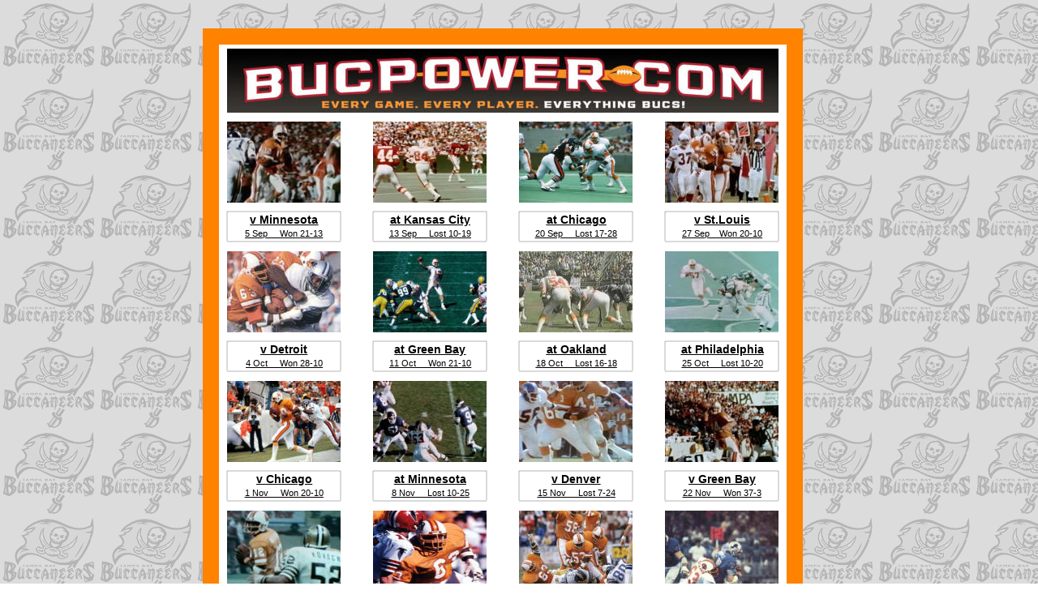

--- FILE ---
content_type: text/html
request_url: https://www.bucpower.com/1981front.htm
body_size: 2543
content:
<!DOCTYPE html>
<html lang="en">
<head>
 <meta http-equiv="X-UA-Compatible" content="IE=EDGE"/>
 <meta charset="utf-8"/>
 <meta name="Generator" content="Xara HTML filter v.9.7.0.15"/>
 <meta name="XAR Files" content="1981front_htm_files/xr_files.txt"/>
 <title>1981 Tampa Bay Buccaneers</title>
 <meta name="viewport" content="width=device-width, initial-scale=1" />
 <meta name="keywords" content="Buccaneers,Bucs,Tampa Bay Buccaneers,NFL,BUCPOWER"/>
 <meta name="description" content="BUCPOWER.COM - Every player, every game, everything Bucs"/>
 <link rel="stylesheet" href="1981front_htm_files/xr_fonts.css"/>
 <script><!--
 if(navigator.userAgent.indexOf('MSIE')!=-1 || navigator.userAgent.indexOf('Trident')!=-1){ document.write('<link rel="stylesheet" href="1981front_htm_files/xr_fontsie.css"/>');} 
 if(navigator.userAgent.indexOf('Android')!=-1){ document.write('<link rel="stylesheet" href="1981front_htm_files/xr_fontsrep.css"/>');} 
--></script>
 <script>document.documentElement.className="xr_bgh0";</script>
 <link rel="stylesheet" href="1981front_htm_files/xr_main.css"/>
 <link rel="stylesheet" href="1981front_htm_files/custom_styles.css"/>
 <link rel="stylesheet" href="1981front_htm_files/xr_text.css"/>
 <script src="1981front_htm_files/roe.js"></script>
 <script src="1981front_htm_files/replaceMobileFonts.js"></script>
 <link rel="stylesheet" href="1981front_htm_files/ani.css"/>
 <style>
  #xr_xr {top:0px;}
 </style>
</head>
<body class="xr_bgb0">
<div class="xr_ap" id="xr_xr" style="width: 800px; height: 1000px; left:50%; margin-left: -400px; text-align: left; top:0px;">
 <script>var xr_xr=document.getElementById("xr_xr")</script>
<div id="xr_td" class="xr_td">
<div class="xr_ap xr_xri_" style="width: 800px; height: 1000px;">
 <span class="xr_ar" style="left:12px;top:354px;width:217px;height:97px; background-color: #E5E5E5; border: 2px solid #B2080B;"></span>
 <div class="xr_txt Normal_text_a xr_s0" style="position: absolute; left:19px; top:375px; width:206px; height:10px;">
  <span class="xr_tl Normal_text_a xr_s0" style="top: -10.86px;">PRE-SEASON GAMES</span>
  <span class="xr_tl Normal_text_a xr_s0" style="top: 11.25px;"><a href="https://www.bucpower.com/01p23gamebook.pdf" onclick="return(xr_nn());" onmousemove="xr_mo(this,0)" ><span class="Normal_text_a xr_s0" style="text-decoration:underline;">11 Aug  v Pittsburgh    Lost 17-27</span></a></span>
  <span class="xr_tl Normal_text_a xr_s0" style="top: 33.37px;">19 Aug  at NY Jets</span>
  <span class="xr_tl Normal_text_a xr_s0" style="top: 55.49px;">26 Aug  v Baltimore</span>
 </div>
 <span class="xr_ar" style="left:11px;top:153px;width:217px;height:179px; background-color: #FFFFFF; border: 2px solid #B2080B;"></span>
 <div class="xr_txt Normal_text_a xr_s1" style="position: absolute; left:32px; top:324px; width:174px; height:10px;">
  <span class="xr_tl Normal_text_a xr_s1" style="top: -11.77px;"><a href="https://bucpower.com/2022game1.htm" onclick="return(xr_nn());" onmousemove="xr_mo(this,0)" ><span class="Normal_text_a xr_s1" style="text-decoration:underline;">10 Sep  at Minnesota</span></a></span>
 </div>
 <span class="xr_ar" style="left:10px;top:35px;width:740px;height:930px; background-color: #FF8200;"></span>
 <span class="xr_ar" style="left:30px;top:55px;width:700px;height:899px; background-color: #FFFFFF;"></span>
 <a href="https://www.bucpower.com/index.htm" onclick="return(xr_nn());">
  <img class="xr_ap" src="1981front_htm_files/1651.jpg" alt="" title="" onmousemove="xr_mo(this,0,event)" style="left:40px;top:60px;width:680px;height:79px;"/>
 </a>
 <svg class="xr_ar" style="left:40px;top:261px;width:140px;height:1px; overflow: visible;overflow:visible; viewBox: 0 0 140 1; pointer-events: none;" >  <path d="m 0 0 l 140.03 0 " fill="none" stroke="#000000" stroke-width="0.3" stroke-linejoin="bevel" fill-rule="evenodd" pointer-events="visible" />
 </svg>
 <svg class="xr_ar" style="left:40px;top:298px;width:140px;height:1px; overflow: visible;overflow:visible; viewBox: 0 0 140 1; pointer-events: none;" >  <path d="m 0 0 l 140.03 0 " fill="none" stroke="#000000" stroke-width="0.3" stroke-linejoin="bevel" fill-rule="evenodd" pointer-events="visible" />
 </svg>
 <svg class="xr_ar" style="left:40px;top:261px;width:1px;height:36px; overflow: visible;overflow:visible; viewBox: 0 0 1 36; pointer-events: none;" >  <path d="m 0 0 l 0 36.43 " fill="none" stroke="#000000" stroke-width="0.3" stroke-linejoin="bevel" fill-rule="evenodd" pointer-events="visible" />
 </svg>
 <svg class="xr_ar" style="left:180px;top:261px;width:1px;height:36px; overflow: visible;overflow:visible; viewBox: 0 0 1 36; pointer-events: none;" >  <path d="m 0 0 l 0 36.43 " fill="none" stroke="#000000" stroke-width="0.3" stroke-linejoin="bevel" fill-rule="evenodd" pointer-events="visible" />
 </svg>
 <div class="xr_txt Normal_text_b xr_s2" style="position: absolute; left:46px; top:276px; width:140px; height:10px;">
  <span class="xr_tc Normal_text_b xr_s3" style="left: 19.93px; top: -12.67px; width: 89px;"><a href="1981game1.htm" onclick="return(xr_nn());" onmousemove="xr_mo(this,0)" ><span class="Normal_text_b xr_s3" style="text-decoration:underline;">v Minnesota</span></a></span>
  <span class="xr_tc Normal_text_b xr_s4" style="left: 10.73px; top: 6.09px; width: 107px;"><a href="1981game1.htm" onclick="return(xr_nn());" onmousemove="xr_mo(this,0)" ><span class="Normal_text_b xr_s4" style="text-decoration:underline;">5 Sep     Won 21-13</span></a></span>
 </div>
 <svg class="xr_ar" style="left:220px;top:261px;width:140px;height:1px; overflow: visible;overflow:visible; viewBox: 0 0 140 1; pointer-events: none;" >  <path d="m 0 0 l 140.03 0 " fill="none" stroke="#000000" stroke-width="0.3" stroke-linejoin="bevel" fill-rule="evenodd" pointer-events="visible" />
 </svg>
 <svg class="xr_ar" style="left:220px;top:298px;width:140px;height:1px; overflow: visible;overflow:visible; viewBox: 0 0 140 1; pointer-events: none;" >  <path d="m 0 0 l 140.03 0 " fill="none" stroke="#000000" stroke-width="0.3" stroke-linejoin="bevel" fill-rule="evenodd" pointer-events="visible" />
 </svg>
 <svg class="xr_ar" style="left:220px;top:261px;width:1px;height:36px; overflow: visible;overflow:visible; viewBox: 0 0 1 36; pointer-events: none;" >  <path d="m 0 0 l 0 36.43 " fill="none" stroke="#000000" stroke-width="0.3" stroke-linejoin="bevel" fill-rule="evenodd" pointer-events="visible" />
 </svg>
 <svg class="xr_ar" style="left:360px;top:261px;width:1px;height:36px; overflow: visible;overflow:visible; viewBox: 0 0 1 36; pointer-events: none;" >  <path d="m 0 0 l 0 36.43 " fill="none" stroke="#000000" stroke-width="0.3" stroke-linejoin="bevel" fill-rule="evenodd" pointer-events="visible" />
 </svg>
 <div class="xr_txt Normal_text_b xr_s2" style="position: absolute; left:226px; top:276px; width:140px; height:10px;">
  <span class="xr_tc Normal_text_b xr_s3" style="left: 11.36px; top: -12.67px; width: 106px;"><a href="1981game2.htm" onclick="return(xr_nn());" onmousemove="xr_mo(this,0)" ><span class="Normal_text_b xr_s3" style="text-decoration:underline;">at Kansas City</span></a></span>
  <span class="xr_tc Normal_text_b xr_s4" style="left: 8.27px; top: 6.09px; width: 112px;"><a href="1981game2.htm" onclick="return(xr_nn());" onmousemove="xr_mo(this,0)" ><span class="Normal_text_b xr_s4" style="text-decoration:underline;">13 Sep     Lost 10-19</span></a></span>
 </div>
 <svg class="xr_ar" style="left:400px;top:261px;width:140px;height:1px; overflow: visible;overflow:visible; viewBox: 0 0 140 1; pointer-events: none;" >  <path d="m 0 0 l 140.03 0 " fill="none" stroke="#000000" stroke-width="0.3" stroke-linejoin="bevel" fill-rule="evenodd" pointer-events="visible" />
 </svg>
 <svg class="xr_ar" style="left:400px;top:298px;width:140px;height:1px; overflow: visible;overflow:visible; viewBox: 0 0 140 1; pointer-events: none;" >  <path d="m 0 0 l 140.03 0 " fill="none" stroke="#000000" stroke-width="0.3" stroke-linejoin="bevel" fill-rule="evenodd" pointer-events="visible" />
 </svg>
 <svg class="xr_ar" style="left:400px;top:261px;width:1px;height:36px; overflow: visible;overflow:visible; viewBox: 0 0 1 36; pointer-events: none;" >  <path d="m 0 0 l 0 36.43 " fill="none" stroke="#000000" stroke-width="0.3" stroke-linejoin="bevel" fill-rule="evenodd" pointer-events="visible" />
 </svg>
 <svg class="xr_ar" style="left:540px;top:261px;width:1px;height:36px; overflow: visible;overflow:visible; viewBox: 0 0 1 36; pointer-events: none;" >  <path d="m 0 0 l 0 36.43 " fill="none" stroke="#000000" stroke-width="0.3" stroke-linejoin="bevel" fill-rule="evenodd" pointer-events="visible" />
 </svg>
 <div class="xr_txt Normal_text_b xr_s2" style="position: absolute; left:406px; top:276px; width:140px; height:10px;">
  <span class="xr_tc Normal_text_b xr_s3" style="left: 25.07px; top: -12.67px; width: 79px;"><a href="1981game3.htm" onclick="return(xr_nn());" onmousemove="xr_mo(this,0)" ><span class="Normal_text_b xr_s3" style="text-decoration:underline;">at Chicago</span></a></span>
  <span class="xr_tc Normal_text_b xr_s4" style="left: 8.27px; top: 6.09px; width: 112px;"><a href="1981game3.htm" onclick="return(xr_nn());" onmousemove="xr_mo(this,0)" ><span class="Normal_text_b xr_s4" style="text-decoration:underline;">20 Sep     Lost 17-28</span></a></span>
 </div>
 <svg class="xr_ar" style="left:580px;top:261px;width:140px;height:1px; overflow: visible;overflow:visible; viewBox: 0 0 140 1; pointer-events: none;" >  <path d="m 0 0 l 140.03 0 " fill="none" stroke="#000000" stroke-width="0.3" stroke-linejoin="bevel" fill-rule="evenodd" pointer-events="visible" />
 </svg>
 <svg class="xr_ar" style="left:580px;top:298px;width:140px;height:1px; overflow: visible;overflow:visible; viewBox: 0 0 140 1; pointer-events: none;" >  <path d="m 0 0 l 140.03 0 " fill="none" stroke="#000000" stroke-width="0.3" stroke-linejoin="bevel" fill-rule="evenodd" pointer-events="visible" />
 </svg>
 <svg class="xr_ar" style="left:580px;top:261px;width:1px;height:36px; overflow: visible;overflow:visible; viewBox: 0 0 1 36; pointer-events: none;" >  <path d="m 0 0 l 0 36.43 " fill="none" stroke="#000000" stroke-width="0.3" stroke-linejoin="bevel" fill-rule="evenodd" pointer-events="visible" />
 </svg>
 <svg class="xr_ar" style="left:720px;top:261px;width:1px;height:36px; overflow: visible;overflow:visible; viewBox: 0 0 1 36; pointer-events: none;" >  <path d="m 0 0 l 0 36.43 " fill="none" stroke="#000000" stroke-width="0.3" stroke-linejoin="bevel" fill-rule="evenodd" pointer-events="visible" />
 </svg>
 <div class="xr_txt Normal_text_b xr_s2" style="position: absolute; left:586px; top:276px; width:140px; height:10px;">
  <span class="xr_tc Normal_text_b xr_s3" style="left: 27.64px; top: -12.67px; width: 74px;"><a href="1981game4.htm" onclick="return(xr_nn());" onmousemove="xr_mo(this,0)" ><span class="Normal_text_b xr_s3" style="text-decoration:underline;">v St.Louis</span></a></span>
  <span class="xr_tc Normal_text_b xr_s4" style="left: 9.05px; top: 6.09px; width: 111px;"><a href="1981game4.htm" onclick="return(xr_nn());" onmousemove="xr_mo(this,0)" ><span class="Normal_text_b xr_s4" style="text-decoration:underline;">27 Sep    Won 20-10</span></a></span>
 </div>
 <svg class="xr_ar" style="left:40px;top:421px;width:140px;height:1px; overflow: visible;overflow:visible; viewBox: 0 0 140 1; pointer-events: none;" >  <path d="m 0 0 l 140.03 0 " fill="none" stroke="#000000" stroke-width="0.3" stroke-linejoin="bevel" fill-rule="evenodd" pointer-events="visible" />
 </svg>
 <svg class="xr_ar" style="left:40px;top:458px;width:140px;height:1px; overflow: visible;overflow:visible; viewBox: 0 0 140 1; pointer-events: none;" >  <path d="m 0 0 l 140.03 0 " fill="none" stroke="#000000" stroke-width="0.3" stroke-linejoin="bevel" fill-rule="evenodd" pointer-events="visible" />
 </svg>
 <svg class="xr_ar" style="left:40px;top:421px;width:1px;height:36px; overflow: visible;overflow:visible; viewBox: 0 0 1 36; pointer-events: none;" >  <path d="m 0 0 l 0 36.43 " fill="none" stroke="#000000" stroke-width="0.3" stroke-linejoin="bevel" fill-rule="evenodd" pointer-events="visible" />
 </svg>
 <svg class="xr_ar" style="left:180px;top:421px;width:1px;height:36px; overflow: visible;overflow:visible; viewBox: 0 0 1 36; pointer-events: none;" >  <path d="m 0 0 l 0 36.43 " fill="none" stroke="#000000" stroke-width="0.3" stroke-linejoin="bevel" fill-rule="evenodd" pointer-events="visible" />
 </svg>
 <div class="xr_txt Normal_text_b xr_s2" style="position: absolute; left:46px; top:436px; width:140px; height:10px;">
  <span class="xr_tc Normal_text_b xr_s3" style="left: 33.2px; top: -12.67px; width: 62px;"><a href="1981game5.htm" onclick="return(xr_nn());" onmousemove="xr_mo(this,0)" ><span class="Normal_text_b xr_s3" style="text-decoration:underline;">v Detroit</span></a></span>
  <span class="xr_tc Normal_text_b xr_s4" style="left: 12.09px; top: 6.09px; width: 105px;"><a href="1981game5.htm" onclick="return(xr_nn());" onmousemove="xr_mo(this,0)" ><span class="Normal_text_b xr_s4" style="text-decoration:underline;">4 Oct     Won 28-10</span></a></span>
 </div>
 <svg class="xr_ar" style="left:220px;top:421px;width:140px;height:1px; overflow: visible;overflow:visible; viewBox: 0 0 140 1; pointer-events: none;" >  <path d="m 0 0 l 140.03 0 " fill="none" stroke="#000000" stroke-width="0.3" stroke-linejoin="bevel" fill-rule="evenodd" pointer-events="visible" />
 </svg>
 <svg class="xr_ar" style="left:220px;top:458px;width:140px;height:1px; overflow: visible;overflow:visible; viewBox: 0 0 140 1; pointer-events: none;" >  <path d="m 0 0 l 140.03 0 " fill="none" stroke="#000000" stroke-width="0.3" stroke-linejoin="bevel" fill-rule="evenodd" pointer-events="visible" />
 </svg>
 <svg class="xr_ar" style="left:220px;top:421px;width:1px;height:36px; overflow: visible;overflow:visible; viewBox: 0 0 1 36; pointer-events: none;" >  <path d="m 0 0 l 0 36.43 " fill="none" stroke="#000000" stroke-width="0.3" stroke-linejoin="bevel" fill-rule="evenodd" pointer-events="visible" />
 </svg>
 <svg class="xr_ar" style="left:360px;top:421px;width:1px;height:36px; overflow: visible;overflow:visible; viewBox: 0 0 1 36; pointer-events: none;" >  <path d="m 0 0 l 0 36.43 " fill="none" stroke="#000000" stroke-width="0.3" stroke-linejoin="bevel" fill-rule="evenodd" pointer-events="visible" />
 </svg>
 <div class="xr_txt Normal_text_b xr_s2" style="position: absolute; left:226px; top:436px; width:140px; height:10px;">
  <span class="xr_tc Normal_text_b xr_s3" style="left: 16.93px; top: -12.67px; width: 95px;"><a href="1981game6.htm" onclick="return(xr_nn());" onmousemove="xr_mo(this,0)" ><span class="Normal_text_b xr_s3" style="text-decoration:underline;">at Green Bay</span></a></span>
  <span class="xr_tc Normal_text_b xr_s4" style="left: 9.17px; top: 6.09px; width: 111px;"><a href="1981game6.htm" onclick="return(xr_nn());" onmousemove="xr_mo(this,0)" ><span class="Normal_text_b xr_s4" style="text-decoration:underline;">11 Oct     Won 21-10</span></a></span>
 </div>
 <svg class="xr_ar" style="left:400px;top:421px;width:140px;height:1px; overflow: visible;overflow:visible; viewBox: 0 0 140 1; pointer-events: none;" >  <path d="m 0 0 l 140.03 0 " fill="none" stroke="#000000" stroke-width="0.3" stroke-linejoin="bevel" fill-rule="evenodd" pointer-events="visible" />
 </svg>
 <svg class="xr_ar" style="left:400px;top:458px;width:140px;height:1px; overflow: visible;overflow:visible; viewBox: 0 0 140 1; pointer-events: none;" >  <path d="m 0 0 l 140.03 0 " fill="none" stroke="#000000" stroke-width="0.3" stroke-linejoin="bevel" fill-rule="evenodd" pointer-events="visible" />
 </svg>
 <svg class="xr_ar" style="left:400px;top:421px;width:1px;height:36px; overflow: visible;overflow:visible; viewBox: 0 0 1 36; pointer-events: none;" >  <path d="m 0 0 l 0 36.43 " fill="none" stroke="#000000" stroke-width="0.3" stroke-linejoin="bevel" fill-rule="evenodd" pointer-events="visible" />
 </svg>
 <svg class="xr_ar" style="left:540px;top:421px;width:1px;height:36px; overflow: visible;overflow:visible; viewBox: 0 0 1 36; pointer-events: none;" >  <path d="m 0 0 l 0 36.43 " fill="none" stroke="#000000" stroke-width="0.3" stroke-linejoin="bevel" fill-rule="evenodd" pointer-events="visible" />
 </svg>
 <div class="xr_txt Normal_text_b xr_s2" style="position: absolute; left:406px; top:436px; width:140px; height:10px;">
  <span class="xr_tc Normal_text_b xr_s3" style="left: 25.06px; top: -12.67px; width: 79px;"><a href="1981game7.htm" onclick="return(xr_nn());" onmousemove="xr_mo(this,0)" ><span class="Normal_text_b xr_s3" style="text-decoration:underline;">at Oakland</span></a></span>
  <span class="xr_tc Normal_text_b xr_s4" style="left: 9.62px; top: 6.09px; width: 110px;"><a href="1981game7.htm" onclick="return(xr_nn());" onmousemove="xr_mo(this,0)" ><span class="Normal_text_b xr_s4" style="text-decoration:underline;">18 Oct     Lost 16-18</span></a></span>
 </div>
 <svg class="xr_ar" style="left:580px;top:421px;width:140px;height:1px; overflow: visible;overflow:visible; viewBox: 0 0 140 1; pointer-events: none;" >  <path d="m 0 0 l 140.03 0 " fill="none" stroke="#000000" stroke-width="0.3" stroke-linejoin="bevel" fill-rule="evenodd" pointer-events="visible" />
 </svg>
 <svg class="xr_ar" style="left:580px;top:458px;width:140px;height:1px; overflow: visible;overflow:visible; viewBox: 0 0 140 1; pointer-events: none;" >  <path d="m 0 0 l 140.03 0 " fill="none" stroke="#000000" stroke-width="0.3" stroke-linejoin="bevel" fill-rule="evenodd" pointer-events="visible" />
 </svg>
 <svg class="xr_ar" style="left:580px;top:421px;width:1px;height:36px; overflow: visible;overflow:visible; viewBox: 0 0 1 36; pointer-events: none;" >  <path d="m 0 0 l 0 36.43 " fill="none" stroke="#000000" stroke-width="0.3" stroke-linejoin="bevel" fill-rule="evenodd" pointer-events="visible" />
 </svg>
 <svg class="xr_ar" style="left:720px;top:421px;width:1px;height:36px; overflow: visible;overflow:visible; viewBox: 0 0 1 36; pointer-events: none;" >  <path d="m 0 0 l 0 36.43 " fill="none" stroke="#000000" stroke-width="0.3" stroke-linejoin="bevel" fill-rule="evenodd" pointer-events="visible" />
 </svg>
 <div class="xr_txt Normal_text_b xr_s2" style="position: absolute; left:586px; top:436px; width:140px; height:10px;">
  <span class="xr_tc Normal_text_b xr_s3" style="left: 10.09px; top: -12.67px; width: 109px;"><a href="1981game8.htm" onclick="return(xr_nn());" onmousemove="xr_mo(this,0)" ><span class="Normal_text_b xr_s3" style="text-decoration:underline;">at Philadelphia</span></a></span>
  <span class="xr_tc Normal_text_b xr_s4" style="left: 9.62px; top: 6.09px; width: 110px;"><a href="1981game8.htm" onclick="return(xr_nn());" onmousemove="xr_mo(this,0)" ><span class="Normal_text_b xr_s4" style="text-decoration:underline;">25 Oct     Lost 10-20</span></a></span>
 </div>
 <svg class="xr_ar" style="left:40px;top:581px;width:140px;height:1px; overflow: visible;overflow:visible; viewBox: 0 0 140 1; pointer-events: none;" >  <path d="m 0 0 l 140.03 0 " fill="none" stroke="#000000" stroke-width="0.3" stroke-linejoin="bevel" fill-rule="evenodd" pointer-events="visible" />
 </svg>
 <svg class="xr_ar" style="left:40px;top:618px;width:140px;height:1px; overflow: visible;overflow:visible; viewBox: 0 0 140 1; pointer-events: none;" >  <path d="m 0 0 l 140.03 0 " fill="none" stroke="#000000" stroke-width="0.3" stroke-linejoin="bevel" fill-rule="evenodd" pointer-events="visible" />
 </svg>
 <svg class="xr_ar" style="left:40px;top:581px;width:1px;height:36px; overflow: visible;overflow:visible; viewBox: 0 0 1 36; pointer-events: none;" >  <path d="m 0 0 l 0 36.43 " fill="none" stroke="#000000" stroke-width="0.3" stroke-linejoin="bevel" fill-rule="evenodd" pointer-events="visible" />
 </svg>
 <svg class="xr_ar" style="left:180px;top:581px;width:1px;height:36px; overflow: visible;overflow:visible; viewBox: 0 0 1 36; pointer-events: none;" >  <path d="m 0 0 l 0 36.43 " fill="none" stroke="#000000" stroke-width="0.3" stroke-linejoin="bevel" fill-rule="evenodd" pointer-events="visible" />
 </svg>
 <div class="xr_txt Normal_text_b xr_s2" style="position: absolute; left:46px; top:596px; width:140px; height:10px;">
  <span class="xr_tc Normal_text_b xr_s3" style="left: 27.63px; top: -12.67px; width: 74px;"><a href="1981game9.htm" onclick="return(xr_nn());" onmousemove="xr_mo(this,0)" ><span class="Normal_text_b xr_s3" style="text-decoration:underline;">v Chicago</span></a></span>
  <span class="xr_tc Normal_text_b xr_s4" style="left: 10.74px; top: 6.09px; width: 107px;"><a href="1981game9.htm" onclick="return(xr_nn());" onmousemove="xr_mo(this,0)" ><span class="Normal_text_b xr_s4" style="text-decoration:underline;">1 Nov     Won 20-10</span></a></span>
 </div>
 <svg class="xr_ar" style="left:220px;top:581px;width:140px;height:1px; overflow: visible;overflow:visible; viewBox: 0 0 140 1; pointer-events: none;" >  <path d="m 0 0 l 140.03 0 " fill="none" stroke="#000000" stroke-width="0.3" stroke-linejoin="bevel" fill-rule="evenodd" pointer-events="visible" />
 </svg>
 <svg class="xr_ar" style="left:220px;top:618px;width:140px;height:1px; overflow: visible;overflow:visible; viewBox: 0 0 140 1; pointer-events: none;" >  <path d="m 0 0 l 140.03 0 " fill="none" stroke="#000000" stroke-width="0.3" stroke-linejoin="bevel" fill-rule="evenodd" pointer-events="visible" />
 </svg>
 <svg class="xr_ar" style="left:220px;top:581px;width:1px;height:36px; overflow: visible;overflow:visible; viewBox: 0 0 1 36; pointer-events: none;" >  <path d="m 0 0 l 0 36.43 " fill="none" stroke="#000000" stroke-width="0.3" stroke-linejoin="bevel" fill-rule="evenodd" pointer-events="visible" />
 </svg>
 <svg class="xr_ar" style="left:360px;top:581px;width:1px;height:36px; overflow: visible;overflow:visible; viewBox: 0 0 1 36; pointer-events: none;" >  <path d="m 0 0 l 0 36.43 " fill="none" stroke="#000000" stroke-width="0.3" stroke-linejoin="bevel" fill-rule="evenodd" pointer-events="visible" />
 </svg>
 <div class="xr_txt Normal_text_b xr_s2" style="position: absolute; left:226px; top:596px; width:140px; height:10px;">
  <span class="xr_tc Normal_text_b xr_s3" style="left: 17.37px; top: -12.67px; width: 94px;"><a href="1981game10.htm" onclick="return(xr_nn());" onmousemove="xr_mo(this,0)" ><span class="Normal_text_b xr_s3" style="text-decoration:underline;">at Minnesota</span></a></span>
  <span class="xr_tc Normal_text_b xr_s4" style="left: 11.64px; top: 6.09px; width: 106px;"><a href="1981game10.htm" onclick="return(xr_nn());" onmousemove="xr_mo(this,0)" ><span class="Normal_text_b xr_s4" style="text-decoration:underline;">8 Nov     Lost 10-25</span></a></span>
 </div>
 <svg class="xr_ar" style="left:400px;top:581px;width:140px;height:1px; overflow: visible;overflow:visible; viewBox: 0 0 140 1; pointer-events: none;" >  <path d="m 0 0 l 140.03 0 " fill="none" stroke="#000000" stroke-width="0.3" stroke-linejoin="bevel" fill-rule="evenodd" pointer-events="visible" />
 </svg>
 <svg class="xr_ar" style="left:400px;top:618px;width:140px;height:1px; overflow: visible;overflow:visible; viewBox: 0 0 140 1; pointer-events: none;" >  <path d="m 0 0 l 140.03 0 " fill="none" stroke="#000000" stroke-width="0.3" stroke-linejoin="bevel" fill-rule="evenodd" pointer-events="visible" />
 </svg>
 <svg class="xr_ar" style="left:400px;top:581px;width:1px;height:36px; overflow: visible;overflow:visible; viewBox: 0 0 1 36; pointer-events: none;" >  <path d="m 0 0 l 0 36.43 " fill="none" stroke="#000000" stroke-width="0.3" stroke-linejoin="bevel" fill-rule="evenodd" pointer-events="visible" />
 </svg>
 <svg class="xr_ar" style="left:540px;top:581px;width:1px;height:36px; overflow: visible;overflow:visible; viewBox: 0 0 1 36; pointer-events: none;" >  <path d="m 0 0 l 0 36.43 " fill="none" stroke="#000000" stroke-width="0.3" stroke-linejoin="bevel" fill-rule="evenodd" pointer-events="visible" />
 </svg>
 <div class="xr_txt Normal_text_b xr_s2" style="position: absolute; left:406px; top:596px; width:140px; height:10px;">
  <span class="xr_tc Normal_text_b xr_s3" style="left: 31.9px; top: -12.67px; width: 65px;"><a href="1981game11.htm" onclick="return(xr_nn());" onmousemove="xr_mo(this,0)" ><span class="Normal_text_b xr_s3" style="text-decoration:underline;">v Denver</span></a></span>
  <span class="xr_tc Normal_text_b xr_s4" style="left: 11.64px; top: 6.09px; width: 106px;"><a href="1981game11.htm" onclick="return(xr_nn());" onmousemove="xr_mo(this,0)" ><span class="Normal_text_b xr_s4" style="text-decoration:underline;">15 Nov     Lost 7-24</span></a></span>
 </div>
 <svg class="xr_ar" style="left:580px;top:581px;width:140px;height:1px; overflow: visible;overflow:visible; viewBox: 0 0 140 1; pointer-events: none;" >  <path d="m 0 0 l 140.03 0 " fill="none" stroke="#000000" stroke-width="0.3" stroke-linejoin="bevel" fill-rule="evenodd" pointer-events="visible" />
 </svg>
 <svg class="xr_ar" style="left:580px;top:618px;width:140px;height:1px; overflow: visible;overflow:visible; viewBox: 0 0 140 1; pointer-events: none;" >  <path d="m 0 0 l 140.03 0 " fill="none" stroke="#000000" stroke-width="0.3" stroke-linejoin="bevel" fill-rule="evenodd" pointer-events="visible" />
 </svg>
 <svg class="xr_ar" style="left:580px;top:581px;width:1px;height:36px; overflow: visible;overflow:visible; viewBox: 0 0 1 36; pointer-events: none;" >  <path d="m 0 0 l 0 36.43 " fill="none" stroke="#000000" stroke-width="0.3" stroke-linejoin="bevel" fill-rule="evenodd" pointer-events="visible" />
 </svg>
 <svg class="xr_ar" style="left:720px;top:581px;width:1px;height:36px; overflow: visible;overflow:visible; viewBox: 0 0 1 36; pointer-events: none;" >  <path d="m 0 0 l 0 36.43 " fill="none" stroke="#000000" stroke-width="0.3" stroke-linejoin="bevel" fill-rule="evenodd" pointer-events="visible" />
 </svg>
 <div class="xr_txt Normal_text_b xr_s2" style="position: absolute; left:586px; top:596px; width:140px; height:10px;">
  <span class="xr_tc Normal_text_b xr_s3" style="left: 19.49px; top: -12.67px; width: 90px;"><a href="1981game12.htm" onclick="return(xr_nn());" onmousemove="xr_mo(this,0)" ><span class="Normal_text_b xr_s3" style="text-decoration:underline;">v Green Bay</span></a></span>
  <span class="xr_tc Normal_text_b xr_s4" style="left: 10.74px; top: 6.09px; width: 107px;"><a href="1981game12.htm" onclick="return(xr_nn());" onmousemove="xr_mo(this,0)" ><span class="Normal_text_b xr_s4" style="text-decoration:underline;">22 Nov     Won 37-3</span></a></span>
 </div>
 <svg class="xr_ar" style="left:40px;top:741px;width:140px;height:1px; overflow: visible;overflow:visible; viewBox: 0 0 140 1; pointer-events: none;" >  <path d="m 0 0 l 140.03 0 " fill="none" stroke="#000000" stroke-width="0.3" stroke-linejoin="bevel" fill-rule="evenodd" pointer-events="visible" />
 </svg>
 <svg class="xr_ar" style="left:40px;top:778px;width:140px;height:1px; overflow: visible;overflow:visible; viewBox: 0 0 140 1; pointer-events: none;" >  <path d="m 0 0 l 140.03 0 " fill="none" stroke="#000000" stroke-width="0.3" stroke-linejoin="bevel" fill-rule="evenodd" pointer-events="visible" />
 </svg>
 <svg class="xr_ar" style="left:40px;top:741px;width:1px;height:36px; overflow: visible;overflow:visible; viewBox: 0 0 1 36; pointer-events: none;" >  <path d="m 0 0 l 0 36.43 " fill="none" stroke="#000000" stroke-width="0.3" stroke-linejoin="bevel" fill-rule="evenodd" pointer-events="visible" />
 </svg>
 <svg class="xr_ar" style="left:180px;top:741px;width:1px;height:36px; overflow: visible;overflow:visible; viewBox: 0 0 1 36; pointer-events: none;" >  <path d="m 0 0 l 0 36.43 " fill="none" stroke="#000000" stroke-width="0.3" stroke-linejoin="bevel" fill-rule="evenodd" pointer-events="visible" />
 </svg>
 <div class="xr_txt Normal_text_b xr_s2" style="position: absolute; left:46px; top:756px; width:140px; height:10px;">
  <span class="xr_tc Normal_text_b xr_s3" style="left: 8.8px; top: -12.67px; width: 111px;"><a href="1981game13.htm" onclick="return(xr_nn());" onmousemove="xr_mo(this,0)" ><span class="Normal_text_b xr_s3" style="text-decoration:underline;">at New Orleans</span></a></span>
  <span class="xr_tc Normal_text_b xr_s4" style="left: 7.37px; top: 6.09px; width: 114px;"><a href="1981game13.htm" onclick="return(xr_nn());" onmousemove="xr_mo(this,0)" ><span class="Normal_text_b xr_s4" style="text-decoration:underline;">29 Nov     Won 31-14</span></a></span>
 </div>
 <svg class="xr_ar" style="left:220px;top:741px;width:140px;height:1px; overflow: visible;overflow:visible; viewBox: 0 0 140 1; pointer-events: none;" >  <path d="m 0 0 l 140.03 0 " fill="none" stroke="#000000" stroke-width="0.3" stroke-linejoin="bevel" fill-rule="evenodd" pointer-events="visible" />
 </svg>
 <svg class="xr_ar" style="left:220px;top:778px;width:140px;height:1px; overflow: visible;overflow:visible; viewBox: 0 0 140 1; pointer-events: none;" >  <path d="m 0 0 l 140.03 0 " fill="none" stroke="#000000" stroke-width="0.3" stroke-linejoin="bevel" fill-rule="evenodd" pointer-events="visible" />
 </svg>
 <svg class="xr_ar" style="left:220px;top:741px;width:1px;height:36px; overflow: visible;overflow:visible; viewBox: 0 0 1 36; pointer-events: none;" >  <path d="m 0 0 l 0 36.43 " fill="none" stroke="#000000" stroke-width="0.3" stroke-linejoin="bevel" fill-rule="evenodd" pointer-events="visible" />
 </svg>
 <svg class="xr_ar" style="left:360px;top:741px;width:1px;height:36px; overflow: visible;overflow:visible; viewBox: 0 0 1 36; pointer-events: none;" >  <path d="m 0 0 l 0 36.43 " fill="none" stroke="#000000" stroke-width="0.3" stroke-linejoin="bevel" fill-rule="evenodd" pointer-events="visible" />
 </svg>
 <div class="xr_txt Normal_text_b xr_s2" style="position: absolute; left:226px; top:756px; width:140px; height:10px;">
  <span class="xr_tc Normal_text_b xr_s3" style="left: 32.2px; top: -12.67px; width: 64px;"><a href="1981game14.htm" onclick="return(xr_nn());" onmousemove="xr_mo(this,0)" ><span class="Normal_text_b xr_s3" style="text-decoration:underline;">v Atlanta</span></a></span>
  <span class="xr_tc Normal_text_b xr_s4" style="left: 10.74px; top: 6.09px; width: 107px;"><a href="1981game14.htm" onclick="return(xr_nn());" onmousemove="xr_mo(this,0)" ><span class="Normal_text_b xr_s4" style="text-decoration:underline;">6 Dec     Won 24-23</span></a></span>
 </div>
 <svg class="xr_ar" style="left:400px;top:741px;width:140px;height:1px; overflow: visible;overflow:visible; viewBox: 0 0 140 1; pointer-events: none;" >  <path d="m 0 0 l 140.03 0 " fill="none" stroke="#000000" stroke-width="0.3" stroke-linejoin="bevel" fill-rule="evenodd" pointer-events="visible" />
 </svg>
 <svg class="xr_ar" style="left:400px;top:778px;width:140px;height:1px; overflow: visible;overflow:visible; viewBox: 0 0 140 1; pointer-events: none;" >  <path d="m 0 0 l 140.03 0 " fill="none" stroke="#000000" stroke-width="0.3" stroke-linejoin="bevel" fill-rule="evenodd" pointer-events="visible" />
 </svg>
 <svg class="xr_ar" style="left:400px;top:741px;width:1px;height:36px; overflow: visible;overflow:visible; viewBox: 0 0 1 36; pointer-events: none;" >  <path d="m 0 0 l 0 36.43 " fill="none" stroke="#000000" stroke-width="0.3" stroke-linejoin="bevel" fill-rule="evenodd" pointer-events="visible" />
 </svg>
 <svg class="xr_ar" style="left:540px;top:741px;width:1px;height:36px; overflow: visible;overflow:visible; viewBox: 0 0 1 36; pointer-events: none;" >  <path d="m 0 0 l 0 36.43 " fill="none" stroke="#000000" stroke-width="0.3" stroke-linejoin="bevel" fill-rule="evenodd" pointer-events="visible" />
 </svg>
 <div class="xr_txt Normal_text_b xr_s2" style="position: absolute; left:406px; top:756px; width:140px; height:10px;">
  <span class="xr_tc Normal_text_b xr_s3" style="left: 20.36px; top: -12.67px; width: 88px;"><a href="1981game15.htm" onclick="return(xr_nn());" onmousemove="xr_mo(this,0)" ><span class="Normal_text_b xr_s3" style="text-decoration:underline;">v San Diego</span></a></span>
  <span class="xr_tc Normal_text_b xr_s4" style="left: 8.27px; top: 6.09px; width: 112px;"><a href="1981game15.htm" onclick="return(xr_nn());" onmousemove="xr_mo(this,0)" ><span class="Normal_text_b xr_s4" style="text-decoration:underline;">13 Dec     Lost 23-24</span></a></span>
 </div>
 <svg class="xr_ar" style="left:580px;top:741px;width:140px;height:1px; overflow: visible;overflow:visible; viewBox: 0 0 140 1; pointer-events: none;" >  <path d="m 0 0 l 140.03 0 " fill="none" stroke="#000000" stroke-width="0.3" stroke-linejoin="bevel" fill-rule="evenodd" pointer-events="visible" />
 </svg>
 <svg class="xr_ar" style="left:580px;top:778px;width:140px;height:1px; overflow: visible;overflow:visible; viewBox: 0 0 140 1; pointer-events: none;" >  <path d="m 0 0 l 140.03 0 " fill="none" stroke="#000000" stroke-width="0.3" stroke-linejoin="bevel" fill-rule="evenodd" pointer-events="visible" />
 </svg>
 <svg class="xr_ar" style="left:580px;top:741px;width:1px;height:36px; overflow: visible;overflow:visible; viewBox: 0 0 1 36; pointer-events: none;" >  <path d="m 0 0 l 0 36.43 " fill="none" stroke="#000000" stroke-width="0.3" stroke-linejoin="bevel" fill-rule="evenodd" pointer-events="visible" />
 </svg>
 <svg class="xr_ar" style="left:720px;top:741px;width:1px;height:36px; overflow: visible;overflow:visible; viewBox: 0 0 1 36; pointer-events: none;" >  <path d="m 0 0 l 0 36.43 " fill="none" stroke="#000000" stroke-width="0.3" stroke-linejoin="bevel" fill-rule="evenodd" pointer-events="visible" />
 </svg>
 <div class="xr_txt Normal_text_b xr_s2" style="position: absolute; left:586px; top:756px; width:140px; height:10px;">
  <span class="xr_tc Normal_text_b xr_s3" style="left: 30.63px; top: -12.67px; width: 68px;"><a href="1981game16.htm" onclick="return(xr_nn());" onmousemove="xr_mo(this,0)" ><span class="Normal_text_b xr_s3" style="text-decoration:underline;">at Detroit</span></a></span>
  <span class="xr_tc Normal_text_b xr_s4" style="left: 7.37px; top: 6.09px; width: 114px;"><a href="1981game16.htm" onclick="return(xr_nn());" onmousemove="xr_mo(this,0)" ><span class="Normal_text_b xr_s4" style="text-decoration:underline;">20 Dec     Won 20-17</span></a></span>
 </div>
 <a href="1981game1.htm" onclick="return(xr_nn());">
  <img class="xr_ap" src="1981front_htm_files/1652.jpg" alt="" title="" onmousemove="xr_mo(this,0,event)" style="left:40px;top:150px;width:140px;height:100px;"/>
 </a>
 <a href="1981game2.htm" onclick="return(xr_nn());">
  <img class="xr_ap" src="1981front_htm_files/1653.jpg" alt="" title="" onmousemove="xr_mo(this,0,event)" style="left:220px;top:150px;width:140px;height:100px;"/>
 </a>
 <a href="1981game3.htm" onclick="return(xr_nn());">
  <img class="xr_ap" src="1981front_htm_files/1654.jpg" alt="" title="" onmousemove="xr_mo(this,0,event)" style="left:400px;top:150px;width:140px;height:100px;"/>
 </a>
 <a href="1981game4.htm" onclick="return(xr_nn());">
  <img class="xr_ap" src="1981front_htm_files/1655.jpg" alt="" title="" onmousemove="xr_mo(this,0,event)" style="left:580px;top:150px;width:140px;height:100px;"/>
 </a>
 <a href="1981game5.htm" onclick="return(xr_nn());">
  <img class="xr_ap" src="1981front_htm_files/1656.jpg" alt="" title="" onmousemove="xr_mo(this,0,event)" style="left:40px;top:310px;width:140px;height:100px;"/>
 </a>
 <a href="1981game6.htm" onclick="return(xr_nn());">
  <img class="xr_ap" src="1981front_htm_files/1657.jpg" alt="" title="" onmousemove="xr_mo(this,0,event)" style="left:220px;top:310px;width:140px;height:100px;"/>
 </a>
 <a href="1981game7.htm" onclick="return(xr_nn());">
  <img class="xr_ap" src="1981front_htm_files/1658.jpg" alt="" title="" onmousemove="xr_mo(this,0,event)" style="left:400px;top:310px;width:140px;height:100px;"/>
 </a>
 <a href="1981game8.htm" onclick="return(xr_nn());">
  <img class="xr_ap" src="1981front_htm_files/1659.jpg" alt="" title="" onmousemove="xr_mo(this,0,event)" style="left:580px;top:310px;width:140px;height:100px;"/>
 </a>
 <a href="1981game9.htm" onclick="return(xr_nn());">
  <img class="xr_ap" src="1981front_htm_files/1660.jpg" alt="" title="" onmousemove="xr_mo(this,0,event)" style="left:40px;top:470px;width:140px;height:100px;"/>
 </a>
 <a href="1981game10.htm" onclick="return(xr_nn());">
  <img class="xr_ap" src="1981front_htm_files/1661.jpg" alt="" title="" onmousemove="xr_mo(this,0,event)" style="left:220px;top:470px;width:140px;height:100px;"/>
 </a>
 <a href="1981game11.htm" onclick="return(xr_nn());">
  <img class="xr_ap" src="1981front_htm_files/1662.jpg" alt="" title="" onmousemove="xr_mo(this,0,event)" style="left:400px;top:470px;width:140px;height:100px;"/>
 </a>
 <a href="1981game12.htm" onclick="return(xr_nn());">
  <img class="xr_ap" src="1981front_htm_files/1663.jpg" alt="" title="" onmousemove="xr_mo(this,0,event)" style="left:580px;top:470px;width:140px;height:100px;"/>
 </a>
 <a href="1981game13.htm" onclick="return(xr_nn());">
  <img class="xr_ap" src="1981front_htm_files/1664.jpg" alt="" title="" onmousemove="xr_mo(this,0,event)" style="left:40px;top:630px;width:140px;height:100px;"/>
 </a>
 <a href="1981game14.htm" onclick="return(xr_nn());">
  <img class="xr_ap" src="1981front_htm_files/1665.jpg" alt="" title="" onmousemove="xr_mo(this,0,event)" style="left:220px;top:630px;width:140px;height:100px;"/>
 </a>
 <a href="1981game15.htm" onclick="return(xr_nn());">
  <img class="xr_ap" src="1981front_htm_files/1666.jpg" alt="" title="" onmousemove="xr_mo(this,0,event)" style="left:400px;top:630px;width:140px;height:100px;"/>
 </a>
 <a href="1981game16.htm" onclick="return(xr_nn());">
  <img class="xr_ap" src="1981front_htm_files/1667.jpg" alt="" title="" onmousemove="xr_mo(this,0,event)" style="left:580px;top:630px;width:140px;height:100px;"/>
 </a>
 <a href="1981game17.htm" onclick="return(xr_nn());">
  <img class="xr_ap" src="1981front_htm_files/1668.jpg" alt="" title="" onmousemove="xr_mo(this,0,event)" style="left:40px;top:790px;width:140px;height:100px;"/>
 </a>
 <svg class="xr_ar" style="left:40px;top:902px;width:140px;height:36px; overflow: visible;overflow:visible; viewBox: 0 0 140 36; pointer-events: none;" >  <path d="m 0 0 l 139.53 0 l 0 36.18 l -139.53 0 l 0 -36.18 Z" fill="#FF8200" stroke="Transparent" stroke-width="0" stroke-linejoin="bevel" fill-rule="evenodd" pointer-events="visible" />
 </svg>
 <svg class="xr_ar" style="left:40px;top:901px;width:140px;height:1px; overflow: visible;overflow:visible; viewBox: 0 0 140 1; pointer-events: none;" >  <path d="m 0 0 l 140.03 0 " fill="none" stroke="#000000" stroke-width="0.3" stroke-linejoin="bevel" fill-rule="evenodd" pointer-events="visible" />
 </svg>
 <svg class="xr_ar" style="left:40px;top:938px;width:140px;height:1px; overflow: visible;overflow:visible; viewBox: 0 0 140 1; pointer-events: none;" >  <path d="m 0 0 l 140.03 0 " fill="none" stroke="#000000" stroke-width="0.3" stroke-linejoin="bevel" fill-rule="evenodd" pointer-events="visible" />
 </svg>
 <svg class="xr_ar" style="left:40px;top:901px;width:1px;height:36px; overflow: visible;overflow:visible; viewBox: 0 0 1 36; pointer-events: none;" >  <path d="m 0 0 l 0 36.43 " fill="none" stroke="#000000" stroke-width="0.3" stroke-linejoin="bevel" fill-rule="evenodd" pointer-events="visible" />
 </svg>
 <svg class="xr_ar" style="left:180px;top:901px;width:1px;height:36px; overflow: visible;overflow:visible; viewBox: 0 0 1 36; pointer-events: none;" >  <path d="m 0 0 l 0 36.43 " fill="none" stroke="#000000" stroke-width="0.3" stroke-linejoin="bevel" fill-rule="evenodd" pointer-events="visible" />
 </svg>
 <div class="xr_txt Normal_text_b xr_s2" style="position: absolute; left:46px; top:916px; width:140px; height:10px;">
  <span class="xr_tc Normal_text_b xr_s3" style="left: 32.76px; top: -12.67px; width: 63px;"><a href="1981game17.htm" onclick="return(xr_nn());" onmousemove="xr_mo(this,0)" ><span class="Normal_text_b xr_s3" style="text-decoration:underline;">at Dallas</span></a></span>
  <span class="xr_tc Normal_text_b xr_s4" style="left: 16.01px; top: 6.09px; width: 97px;"><a href="1981game17.htm" onclick="return(xr_nn());" onmousemove="xr_mo(this,0)" ><span class="Normal_text_b xr_s4" style="text-decoration:underline;">2 Jan     Lost 0-38</span></a></span>
 </div>
 <svg class="xr_ar" style="left:239px;top:790px;width:193px;height:22px; overflow: visible;overflow:visible; viewBox: 0 0 193 22; pointer-events: none;" >  <path d="m 0 0 l 192.86 0 l 0 22.34 l -192.86 0 l 0 -22.34 Z" fill="#FFFFFF" stroke="Transparent" stroke-width="0" stroke-linejoin="bevel" fill-rule="evenodd" pointer-events="visible" />
 </svg>
 <div class="xr_txt Normal_text xr_s5" style="position: absolute; left:239px; top:808px; width:550px; height:10px;">
  <span class="xr_tl Normal_text xr_s6" style="top: -12.67px;"><span class="Normal_text xr_s7" style="">The four pre-season games</span></span>
  <span class="xr_tl Normal_text xr_s6" style="left: 188.97px; top: -12.67px;"><span class="Normal_text xr_s7" style=""> </span></span>
  <span class="xr_tl Normal_text xr_s0" style="top: 9.82px;"><a href="http://www.bucpower.com/01p81gamebook.pdf" onclick="return(xr_nn());" onmousemove="xr_mo(this,0)" ><span class="Normal_text xr_s0" style="text-decoration:underline;">Week 1 - v Cincinnati  Lost 17-24</span></a></span>
  <span class="xr_tl Normal_text xr_s0" style="top: 9.82px;"></span>
  <span class="xr_tl Normal_text xr_s0" style="top: 9.82px;"></span>
  <span class="xr_tl Normal_text xr_s0" style="left: 264.56px; top: 9.82px;"><a href="http://www.bucpower.com/02p81gamebook.pdf" onclick="return(xr_nn());" onmousemove="xr_mo(this,0)" ><span class="Normal_text xr_s0" style="text-decoration:underline;">Week 2 - v New England  Lost 16-17 </span></a></span>
  <span class="xr_tl Normal_text xr_s0" style="top: 29.93px;"><a href="http://www.bucpower.com/03p81gamebook.pdf" onclick="return(xr_nn());" onmousemove="xr_mo(this,0)" ><span class="Normal_text xr_s0" style="text-decoration:underline;">Week 3 - v Houston   Won 27-17</span></a></span>
  <span class="xr_tl Normal_text xr_s0" style="top: 29.93px;"></span>
  <span class="xr_tl Normal_text xr_s0" style="top: 29.93px;"></span>
  <span class="xr_tl Normal_text xr_s0" style="left: 264.56px; top: 29.93px;"><a href="http://www.bucpower.com/04p81gamebook.pdf" onclick="return(xr_nn());" onmousemove="xr_mo(this,0)" ><span class="Normal_text xr_s0" style="text-decoration:underline;">Week 4 - at Atlanta   Lost 7-27</span></a></span>
 </div>
 <div id="xr_xo0" class="xr_ap" style="left:0; top:0; width:800px; height:100px; visibility:hidden; z-index:3;">
 <a href="" onclick="return(false);" onmousedown="xr_ppir(this);">
 </a>
 </div>
 <div id="xr_xd0"></div>
</div>
</div>
</div>
<!--[if IE]><script>xr_aeh()</script><![endif]--><!--[if !IE]>--><script>xr_htm();repMobFonts();window.addEventListener('load', xr_aeh, false);</script><!--<![endif]-->
</body>
</html>

--- FILE ---
content_type: text/css
request_url: https://www.bucpower.com/1981front_htm_files/custom_styles.css
body_size: -231
content:
.Normal_text_a {font-family:Arial;font-weight:normal;font-style:normal;font-size:11px;text-decoration:none;text-transform: none;color:#220000;-webkit-text-stroke: 0px black;letter-spacing:0em;}
.Normal_text_b {font-family:'Open Sans';font-weight:normal;font-style:normal;font-size:13px;text-decoration:none;text-transform: none;color:#000000;-webkit-text-stroke: 0px black;letter-spacing:0em;}
.Normal_text {font-family:Arial;font-weight:normal;font-style:normal;font-size:11px;text-decoration:none;text-transform: none;color:#220000;-webkit-text-stroke: 0px black;letter-spacing:0em;}
